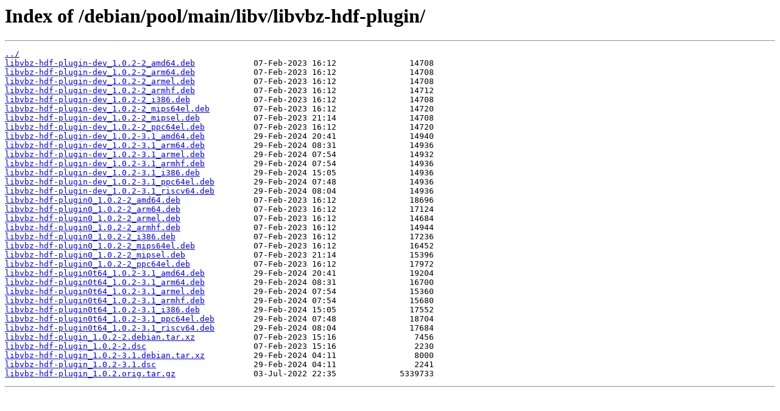

--- FILE ---
content_type: text/html
request_url: http://mirror1.ku.ac.th/debian/pool/main/libv/libvbz-hdf-plugin/
body_size: 5268
content:
<html>
<head><title>Index of /debian/pool/main/libv/libvbz-hdf-plugin/</title></head>
<body>
<h1>Index of /debian/pool/main/libv/libvbz-hdf-plugin/</h1><hr><pre><a href="../">../</a>
<a href="libvbz-hdf-plugin-dev_1.0.2-2_amd64.deb">libvbz-hdf-plugin-dev_1.0.2-2_amd64.deb</a>            07-Feb-2023 16:12               14708
<a href="libvbz-hdf-plugin-dev_1.0.2-2_arm64.deb">libvbz-hdf-plugin-dev_1.0.2-2_arm64.deb</a>            07-Feb-2023 16:12               14708
<a href="libvbz-hdf-plugin-dev_1.0.2-2_armel.deb">libvbz-hdf-plugin-dev_1.0.2-2_armel.deb</a>            07-Feb-2023 16:12               14708
<a href="libvbz-hdf-plugin-dev_1.0.2-2_armhf.deb">libvbz-hdf-plugin-dev_1.0.2-2_armhf.deb</a>            07-Feb-2023 16:12               14712
<a href="libvbz-hdf-plugin-dev_1.0.2-2_i386.deb">libvbz-hdf-plugin-dev_1.0.2-2_i386.deb</a>             07-Feb-2023 16:12               14708
<a href="libvbz-hdf-plugin-dev_1.0.2-2_mips64el.deb">libvbz-hdf-plugin-dev_1.0.2-2_mips64el.deb</a>         07-Feb-2023 16:12               14720
<a href="libvbz-hdf-plugin-dev_1.0.2-2_mipsel.deb">libvbz-hdf-plugin-dev_1.0.2-2_mipsel.deb</a>           07-Feb-2023 21:14               14708
<a href="libvbz-hdf-plugin-dev_1.0.2-2_ppc64el.deb">libvbz-hdf-plugin-dev_1.0.2-2_ppc64el.deb</a>          07-Feb-2023 16:12               14720
<a href="libvbz-hdf-plugin-dev_1.0.2-3.1_amd64.deb">libvbz-hdf-plugin-dev_1.0.2-3.1_amd64.deb</a>          29-Feb-2024 20:41               14940
<a href="libvbz-hdf-plugin-dev_1.0.2-3.1_arm64.deb">libvbz-hdf-plugin-dev_1.0.2-3.1_arm64.deb</a>          29-Feb-2024 08:31               14936
<a href="libvbz-hdf-plugin-dev_1.0.2-3.1_armel.deb">libvbz-hdf-plugin-dev_1.0.2-3.1_armel.deb</a>          29-Feb-2024 07:54               14932
<a href="libvbz-hdf-plugin-dev_1.0.2-3.1_armhf.deb">libvbz-hdf-plugin-dev_1.0.2-3.1_armhf.deb</a>          29-Feb-2024 07:54               14936
<a href="libvbz-hdf-plugin-dev_1.0.2-3.1_i386.deb">libvbz-hdf-plugin-dev_1.0.2-3.1_i386.deb</a>           29-Feb-2024 15:05               14936
<a href="libvbz-hdf-plugin-dev_1.0.2-3.1_ppc64el.deb">libvbz-hdf-plugin-dev_1.0.2-3.1_ppc64el.deb</a>        29-Feb-2024 07:48               14936
<a href="libvbz-hdf-plugin-dev_1.0.2-3.1_riscv64.deb">libvbz-hdf-plugin-dev_1.0.2-3.1_riscv64.deb</a>        29-Feb-2024 08:04               14936
<a href="libvbz-hdf-plugin0_1.0.2-2_amd64.deb">libvbz-hdf-plugin0_1.0.2-2_amd64.deb</a>               07-Feb-2023 16:12               18696
<a href="libvbz-hdf-plugin0_1.0.2-2_arm64.deb">libvbz-hdf-plugin0_1.0.2-2_arm64.deb</a>               07-Feb-2023 16:12               17124
<a href="libvbz-hdf-plugin0_1.0.2-2_armel.deb">libvbz-hdf-plugin0_1.0.2-2_armel.deb</a>               07-Feb-2023 16:12               14684
<a href="libvbz-hdf-plugin0_1.0.2-2_armhf.deb">libvbz-hdf-plugin0_1.0.2-2_armhf.deb</a>               07-Feb-2023 16:12               14944
<a href="libvbz-hdf-plugin0_1.0.2-2_i386.deb">libvbz-hdf-plugin0_1.0.2-2_i386.deb</a>                07-Feb-2023 16:12               17236
<a href="libvbz-hdf-plugin0_1.0.2-2_mips64el.deb">libvbz-hdf-plugin0_1.0.2-2_mips64el.deb</a>            07-Feb-2023 16:12               16452
<a href="libvbz-hdf-plugin0_1.0.2-2_mipsel.deb">libvbz-hdf-plugin0_1.0.2-2_mipsel.deb</a>              07-Feb-2023 21:14               15396
<a href="libvbz-hdf-plugin0_1.0.2-2_ppc64el.deb">libvbz-hdf-plugin0_1.0.2-2_ppc64el.deb</a>             07-Feb-2023 16:12               17972
<a href="libvbz-hdf-plugin0t64_1.0.2-3.1_amd64.deb">libvbz-hdf-plugin0t64_1.0.2-3.1_amd64.deb</a>          29-Feb-2024 20:41               19204
<a href="libvbz-hdf-plugin0t64_1.0.2-3.1_arm64.deb">libvbz-hdf-plugin0t64_1.0.2-3.1_arm64.deb</a>          29-Feb-2024 08:31               16700
<a href="libvbz-hdf-plugin0t64_1.0.2-3.1_armel.deb">libvbz-hdf-plugin0t64_1.0.2-3.1_armel.deb</a>          29-Feb-2024 07:54               15360
<a href="libvbz-hdf-plugin0t64_1.0.2-3.1_armhf.deb">libvbz-hdf-plugin0t64_1.0.2-3.1_armhf.deb</a>          29-Feb-2024 07:54               15680
<a href="libvbz-hdf-plugin0t64_1.0.2-3.1_i386.deb">libvbz-hdf-plugin0t64_1.0.2-3.1_i386.deb</a>           29-Feb-2024 15:05               17552
<a href="libvbz-hdf-plugin0t64_1.0.2-3.1_ppc64el.deb">libvbz-hdf-plugin0t64_1.0.2-3.1_ppc64el.deb</a>        29-Feb-2024 07:48               18704
<a href="libvbz-hdf-plugin0t64_1.0.2-3.1_riscv64.deb">libvbz-hdf-plugin0t64_1.0.2-3.1_riscv64.deb</a>        29-Feb-2024 08:04               17684
<a href="libvbz-hdf-plugin_1.0.2-2.debian.tar.xz">libvbz-hdf-plugin_1.0.2-2.debian.tar.xz</a>            07-Feb-2023 15:16                7456
<a href="libvbz-hdf-plugin_1.0.2-2.dsc">libvbz-hdf-plugin_1.0.2-2.dsc</a>                      07-Feb-2023 15:16                2230
<a href="libvbz-hdf-plugin_1.0.2-3.1.debian.tar.xz">libvbz-hdf-plugin_1.0.2-3.1.debian.tar.xz</a>          29-Feb-2024 04:11                8000
<a href="libvbz-hdf-plugin_1.0.2-3.1.dsc">libvbz-hdf-plugin_1.0.2-3.1.dsc</a>                    29-Feb-2024 04:11                2241
<a href="libvbz-hdf-plugin_1.0.2.orig.tar.gz">libvbz-hdf-plugin_1.0.2.orig.tar.gz</a>                03-Jul-2022 22:35             5339733
</pre><hr></body>
</html>
